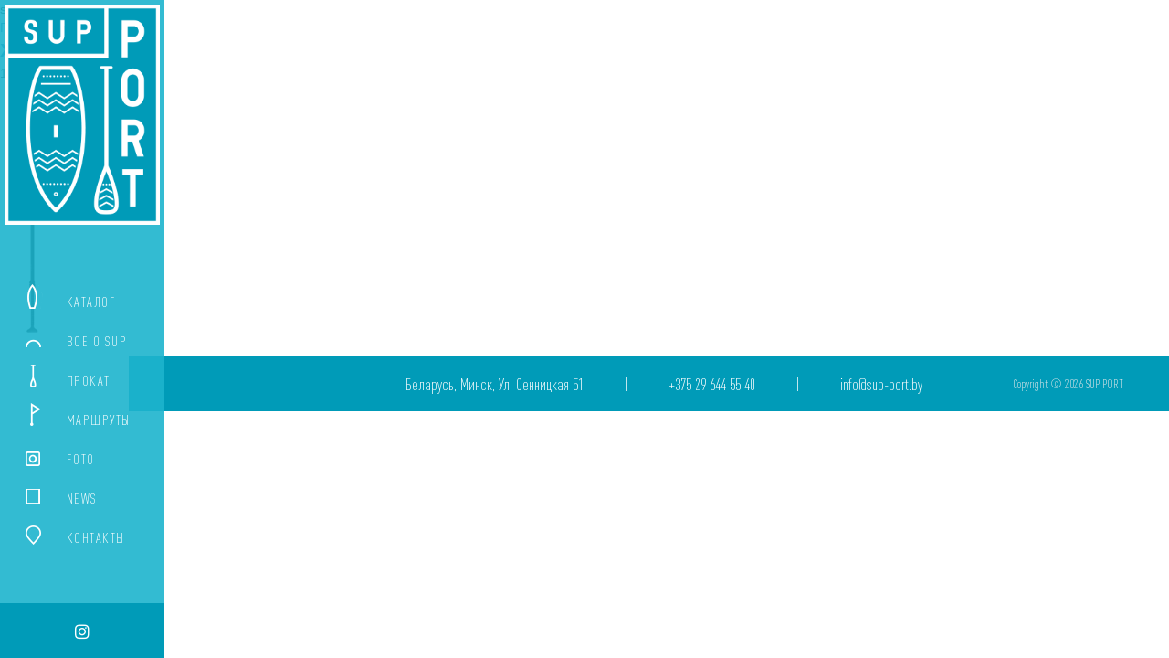

--- FILE ---
content_type: text/html; charset=UTF-8
request_url: https://sup-port.by/catalog/paddles/veslo-starboard-lima-tiki-tech-blue/xko5fnnm/
body_size: 7997
content:
<!DOCTYPE html><html lang="ru-RU"><head> <script type="text/javascript" src="https://w747913.yclients.com/widgetJS" charset="UTF-8"></script> <script>var yWidgetSettings = {
    buttonColor : '#1cafc8',
    buttonPosition : 'bottom right',
    buttonAutoShow : true,
    buttonText : 'Онлайн запись',
    formPosition : 'right'
  };</script>  <script>(function(w,d,s,l,i){w[l]=w[l]||[];w[l].push({'gtm.start':
new Date().getTime(),event:'gtm.js'});var f=d.getElementsByTagName(s)[0],
j=d.createElement(s),dl=l!='dataLayer'?'&l='+l:'';j.async=true;j.src=
'https://www.googletagmanager.com/gtm.js?id='+i+dl;f.parentNode.insertBefore(j,f);
})(window,document,'script','dataLayer','GTM-58FBCW9');</script> <meta charset="UTF-8"><meta name="viewport" content="width=device-width, initial-scale=1.0"><link type="text/css" media="all" href="https://sup-port.by/wp-content/cache/autoptimize/css/autoptimize_9179c4903cafa4924f25603d0343386e.css" rel="stylesheet" /><title>XkO5FNNM | sup-port.by</title><link href="https://sup-port.by/wp-content/themes/sup_port/img/fa.jpg" rel=icon><link rel="manifest" href="/superpwa-manifest.json"><meta name="theme-color" content="#1cafc8"><meta name='robots' content='max-image-preview:large' /><link rel="canonical" href="https://sup-port.by/catalog/paddles/veslo-starboard-lima-tiki-tech-blue/xko5fnnm/" /><meta property="og:locale" content="ru_RU" /><meta property="og:type" content="article" /><meta property="og:title" content="XkO5FNNM | sup-port.by" /><meta property="og:url" content="https://sup-port.by/catalog/paddles/veslo-starboard-lima-tiki-tech-blue/xko5fnnm/" /><meta property="og:site_name" content="sup port" /><meta property="og:image" content="https://sup-port.by/wp-content/uploads/2022/07/XkO5FNNM.png" /><meta property="og:image:secure_url" content="https://sup-port.by/wp-content/uploads/2022/07/XkO5FNNM.png" /><meta property="og:image:width" content="473" /><meta property="og:image:height" content="2000" /><meta name="twitter:card" content="summary_large_image" /><meta name="twitter:title" content="XkO5FNNM | sup-port.by" /><meta name="twitter:image" content="https://sup-port.by/wp-content/uploads/2022/07/XkO5FNNM.png" /> <script type='application/ld+json' class='yoast-schema-graph yoast-schema-graph--main'>{"@context":"https://schema.org","@graph":[{"@type":"Organization","@id":"https://sup-port.by/#organization","name":"Sup Port","url":"https://sup-port.by/","sameAs":["https://www.instagram.com/sup_port_minsk/"],"logo":{"@type":"ImageObject","@id":"https://sup-port.by/#logo","url":"https://sup-port.by/wp-content/uploads/2018/09/Logo_small.png","width":1422,"height":1713,"caption":"Sup Port"},"image":{"@id":"https://sup-port.by/#logo"}},{"@type":"WebSite","@id":"https://sup-port.by/#website","url":"https://sup-port.by/","name":"sup port","publisher":{"@id":"https://sup-port.by/#organization"},"potentialAction":{"@type":"SearchAction","target":"https://sup-port.by/?s={search_term_string}","query-input":"required name=search_term_string"}},{"@type":"WebPage","@id":"https://sup-port.by/catalog/paddles/veslo-starboard-lima-tiki-tech-blue/xko5fnnm/#webpage","url":"https://sup-port.by/catalog/paddles/veslo-starboard-lima-tiki-tech-blue/xko5fnnm/","inLanguage":"ru-RU","name":"XkO5FNNM | sup-port.by","isPartOf":{"@id":"https://sup-port.by/#website"},"datePublished":"2022-07-12T12:48:12+03:00","dateModified":"2022-07-12T12:48:12+03:00","breadcrumb":{"@id":"https://sup-port.by/catalog/paddles/veslo-starboard-lima-tiki-tech-blue/xko5fnnm/#breadcrumb"}},{"@type":"BreadcrumbList","@id":"https://sup-port.by/catalog/paddles/veslo-starboard-lima-tiki-tech-blue/xko5fnnm/#breadcrumb","itemListElement":[{"@type":"ListItem","position":1,"item":{"@type":"WebPage","@id":"https://sup-port.by/","url":"https://sup-port.by/","name":"\u0413\u043b\u0430\u0432\u043d\u0430\u044f"}},{"@type":"ListItem","position":2,"item":{"@type":"WebPage","@id":"sup-port.by/catalog","url":"sup-port.by/catalog","name":"\u041a\u0430\u0442\u0430\u043b\u043e\u0433"}},{"@type":"ListItem","position":3,"item":{"@type":"WebPage","@id":"https://sup-port.by/catalog/paddles/veslo-starboard-lima-tiki-tech-blue/","url":"https://sup-port.by/catalog/paddles/veslo-starboard-lima-tiki-tech-blue/","name":"\u0412\u0435\u0441\u043b\u043e STARBOARD LIMA TIKI TECH BLUE"}},{"@type":"ListItem","position":4,"item":{"@type":"WebPage","@id":"https://sup-port.by/catalog/paddles/veslo-starboard-lima-tiki-tech-blue/xko5fnnm/","url":"https://sup-port.by/catalog/paddles/veslo-starboard-lima-tiki-tech-blue/xko5fnnm/","name":"XkO5FNNM"}}]}]}</script> <link rel='dns-prefetch' href='//www.google.com' /><link rel='dns-prefetch' href='//ajax.googleapis.com' /><link rel='dns-prefetch' href='//use.fontawesome.com' /><link rel="alternate" type="application/rss+xml" title="sup port &raquo; Лента комментариев к &laquo;XkO5FNNM&raquo;" href="https://sup-port.by/catalog/paddles/veslo-starboard-lima-tiki-tech-blue/xko5fnnm/feed/" /><link rel='stylesheet' id='f-aws-css' href='https://use.fontawesome.com/releases/v5.2.0/css/all.css?ver=6.5.7' type='text/css' media='all' /> <script type="text/javascript" src="https://ajax.googleapis.com/ajax/libs/jquery/3.3.1/jquery.min.js" id="jquery-js"></script> <script type="text/javascript" id="image_zoooom-init-js-extra">var IZ = {"with_woocommerce":"0","exchange_thumbnails":"1","woo_categories":"0","enable_mobile":"","options":{"lensShape":"square","lensSize":200,"lensBorderSize":1,"lensBorderColour":"#ffffff","borderRadius":0,"cursor":"zoom-in","zoomWindowWidth":400,"zoomWindowHeight":360,"zoomWindowOffsetx":10,"borderSize":1,"borderColour":"#888888","zoomWindowShadow":4,"lensFadeIn":0.5,"lensFadeOut":0.5,"zoomWindowFadeIn":0.5,"zoomWindowFadeOut":0.5,"easingAmount":12,"tint":"true","tintColour":"#ffffff","tintOpacity":0.1},"woo_slider":"0"};</script> <script type="text/javascript" id="afp_script-js-extra">var afp_vars = {"afp_nonce":"cfe9fc0c23","afp_ajax_url":"https:\/\/sup-port.by\/wp-admin\/admin-ajax.php"};</script> <script type="text/javascript" id="gp_scripts-js-extra">var gp_vars = {"gp_nonce":"9f91275991","gp_ajax_url":"https:\/\/sup-port.by\/wp-admin\/admin-ajax.php"};</script> <link rel="https://api.w.org/" href="https://sup-port.by/wp-json/" /><link rel="alternate" type="application/json" href="https://sup-port.by/wp-json/wp/v2/media/1965" /><link rel="EditURI" type="application/rsd+xml" title="RSD" href="https://sup-port.by/xmlrpc.php?rsd" /><meta name="generator" content="WordPress 6.5.7" /><link rel='shortlink' href='https://sup-port.by/?p=1965' /><link rel="alternate" type="application/json+oembed" href="https://sup-port.by/wp-json/oembed/1.0/embed?url=https%3A%2F%2Fsup-port.by%2Fcatalog%2Fpaddles%2Fveslo-starboard-lima-tiki-tech-blue%2Fxko5fnnm%2F" /><link rel="alternate" type="text/xml+oembed" href="https://sup-port.by/wp-json/oembed/1.0/embed?url=https%3A%2F%2Fsup-port.by%2Fcatalog%2Fpaddles%2Fveslo-starboard-lima-tiki-tech-blue%2Fxko5fnnm%2F&#038;format=xml" />  <script type='text/javascript'>!function(f,b,e,v,n,t,s){if(f.fbq)return;n=f.fbq=function(){n.callMethod?
n.callMethod.apply(n,arguments):n.queue.push(arguments)};if(!f._fbq)f._fbq=n;
n.push=n;n.loaded=!0;n.version='2.0';n.queue=[];t=b.createElement(e);t.async=!0;
t.src=v;s=b.getElementsByTagName(e)[0];s.parentNode.insertBefore(t,s)}(window,
document,'script','https://connect.facebook.net/en_US/fbevents.js');</script>  <script type='text/javascript'>fbq('init', '186592742709625', [], {
    "agent": "wordpress-6.5.7-1.8.0"
});</script><script type='text/javascript'>fbq('track', 'PageView', []);</script>  <noscript> <img height="1" width="1" style="display:none" alt="fbpx"
src="https://www.facebook.com/tr?id=186592742709625&ev=PageView&noscript=1" /> </noscript><meta name="generator" content="Powered by Visual Composer - drag and drop page builder for WordPress."/> <!--[if lte IE 9]><link rel="stylesheet" type="text/css" href="https://sup-port.by/wp-content/plugins/js_composer/assets/css/vc_lte_ie9.min.css" media="screen"><![endif]--><!--[if IE  8]><link rel="stylesheet" type="text/css" href="https://sup-port.by/wp-content/plugins/js_composer/assets/css/vc-ie8.min.css" media="screen"><![endif]--> <noscript><style type="text/css">.wpb_animate_when_almost_visible { opacity: 1; }</style></noscript></head><body> <noscript><iframe src="https://www.googletagmanager.com/ns.html?id=GTM-58FBCW9"
height="0" width="0" style="display:none;visibility:hidden"></iframe></noscript><div id="page-preloader"><div id="banner"> <img src="https://sup-port.by/wp-content/themes/sup_port/img/icon/logo.png" class="img-responsive" alt=""><div class="fill"> <svg version="1.1" xmlns="http://www.w3.org/2000/svg" xmlns:xlink="http://www.w3.org/1999/xlink" x="0px" y="0px" width="300px" height="300px" viewBox="0 0 300 300" enable-background="new 0 0 300 300" xml:space="preserve"> <path fill="#3181a1" id="waveShape" d="M300,300V2.5c0,0-0.6-0.1-1.1-0.1c0,0-25.5-2.3-40.5-2.4c-15,0-40.6,2.4-40.6,2.4
 c-12.3,1.1-30.3,1.8-31.9,1.9c-2-0.1-19.7-0.8-32-1.9c0,0-25.8-2.3-40.8-2.4c-15,0-40.8,2.4-40.8,2.4c-12.3,1.1-30.4,1.8-32,1.9
 c-2-0.1-20-0.8-32.2-1.9c0,0-3.1-0.3-8.1-0.7V300H300z"/> </svg></div></div></div> <noscript> Для полной функциональности этого сайта необходимо включить JavaScript. Вот <a href="https://www.enable-javascript.com/ru/" target="_blank">инструкции</a> , как включить JavaScript в вашем браузере </noscript> <!--[if lte IE 8]><script src="js/oldies.js" charset="utf-8"></script><![endif]--><nav><div class='link-wrapper'><div class='link-container'><div class='lgo'><div class='img-holder'> <a href="/"><img class="lazyload" data-src="https://sup-port.by/wp-content/themes/sup_port/img/icon/logo.png" alt="SUP" class="" /></a></div></div><ul id='icons'><li class='w-lnk'><a href="/catalog"><div class="sprite-1"></div><span>КАТАЛОГ</span></a></li><li class='w-lnk'><a href="/all_sup"><div class="sprite-2"></div><span>ВСЕ О SUP</span></a></li><li class='w-lnk'><a href="/hire"><div class="sprite-3"></div><span>ПРОКАТ</span></a></li><li class='w-lnk'><a href="/marshruty"><div class="sprite-4"></div><span>МАРШРУТЫ</span></a></li><li class='w-lnk'><a href="/photootch"><div class="sprite-5"></div><span>FOTO</span></a></li><li class='w-lnk'><a href="/news"><div class="sprite-6"></div><span>NEWS</span></a></li><li class='w-lnk'><a href="/kontakty"><div class="sprite-7"></div><span>КОНТАКТЫ</span></a></li></ul><div class="social navbar-fixed-bottom"><div id="social"> <a href="https://www.instagram.com/sup_port_minsk/"><i class="fab fa-instagram"></i></a></div></div></div></div></nav><nav class="mobile-menu"><div class="mobile-cont container-fluid"><div class="img-mobole"> <a class="mobile-menu-title" href="/">SUP PORT</a></div> <button type="button" class="navbar-toggle btn-mobile"  data-target="#myNavbar" alt="menu"> <span class="icon-bar"></span> <span class="icon-bar"></span> <span class="icon-bar"></span> </button><div class="collapse navbar-collapse" id="myNavbar"> <img class="mobile-im lazyload" data-src="https://sup-port.by/wp-content/themes/sup_port/img/Logo-mv.svg" alt="SUP" /><ul class="mobile-ul"><li><a href="/catalog">КАТАЛОГ</a></li><li><a href="/all_sup">ВСЕ О SUP</a></li><li><a href="/hire">ПРОКАТ</a></li><li><a href="/marshruty">МАРШРУТЫ</a></li><li><a href="/photootch">FOTO</a></li><li><a href="/news">NEWS</a></li><li><a href="/kontakty">КОНТАКТЫ</a></li></ul></div></div></nav> single.php<div class="content"><div class="wrap"><div class="content-all"><div class="breadcrumbs"><a href="/">Главная</a> <span>//</span> Новости</div><div class="text"><div class="onepost"><div class="onepost-img"><a href="https://sup-port.by/catalog/paddles/veslo-starboard-lima-tiki-tech-blue/xko5fnnm/"></a></div><div class="onepost-content"> <a href="https://sup-port.by/catalog/paddles/veslo-starboard-lima-tiki-tech-blue/xko5fnnm/"><h2>XkO5FNNM</h2></a><div class="onepost-date">12 июля 2022</div><div class="onepost-text"><p class="attachment"><a href="https://sup-port.by/wp-content/uploads/2022/07/XkO5FNNM.png" data-slb-active="1" data-slb-asset="6911915" data-slb-internal="0" data-slb-group="1965"><img decoding="async" width="71" height="300" src="https://sup-port.by/wp-content/uploads/2022/07/XkO5FNNM-71x300.png" class="attachment-medium size-medium" alt="" srcset="https://sup-port.by/wp-content/uploads/2022/07/XkO5FNNM-71x300.png 71w, https://sup-port.by/wp-content/uploads/2022/07/XkO5FNNM-242x1024.png 242w, https://sup-port.by/wp-content/uploads/2022/07/XkO5FNNM-97x410.png 97w, https://sup-port.by/wp-content/uploads/2022/07/XkO5FNNM.png 473w" sizes="(max-width: 71px) 100vw, 71px" /></a></p></div></div></div><nav><div class="nav-previous"></div><div class="nav-next"></div></nav></div></div></div></div><footer class="navbar-fixed-bottom nfb" style="z-index: 1;display: -webkit-box; position: relative;"><p class="copyright-f"> Copyright &copy; 2026 SUP PORT</p><div class="col-md-1 empty-cl"></div><ul class="footer-list" style="font-family: 'Dinpro-cond-ligth', sans-serif;
 color: #fff;
 display: -webkit-box;
 list-style-type: none;padding-top: 15px"><li>Беларусь, Минск, Ул. Сенницкая 51</li><span>|</span><li><a class="tel-link" href="tel:+375 29 333 44 55"><a class="tel-link" href="tel:+375 29 644 55 40">+375 29 644 55 40</a></a></li><span>|</span><li>info@sup-port.by</li></ul><div class="social" style="display: none;"><div id="social"> <a href="https://www.instagram.com/sup_port_minsk/"><i class="fab fa-instagram"></i></a></div></div></footer><div id="hireMoreBtn" class="modal fade" role="dialog"><div class="modal-dialog modal-lg"><div class="modal-content"><div class="modal-body"><div class="modal-body-block-left"><h4 class="modal-title">Прейскурант проката для физических лиц</h4><div style="font-size: 22px;" class="hire-calc-ttl"> <span>Прокат САП бордов на</span><div class="calc-hire"><div class="min-calc"><i class="fas fa-minus"></i></div> <span class="num-calc-hire">1</span><div class="max-calc"><i class="fas fa-plus"></i></div></div> <span class="days-now">сутки</span></div><table class="table table-bordered table-first"><tbody><tr><td class="type_train_td"><span id="title"></span></td><td>Стоимость: <b><span id="day_price"></span> <span>BYN</span></b></td></tr></tbody></table><p style="font-size: 22px;">Обучение и катание на САП бордах под руководством интсруктора (2-х часовое занятие):</p><table class="table table-bordered"><tbody><tr><td>Тип занятия:</td><td>Стоимость:</td></tr><tr><td>Индивидуальное</td><td><b><span id="single_price"></span> <span>BYN</span></b></td></tr><tr><td>Парное</td><td><b><span id="double_price"></span> <span>BYN</span></b></td></tr><tr><td>Группа 3-4 человека</td><td><b><span id="person_3_4_price"></span> <span>BYN</span></b></td></tr><tr><td>Группа 5 человек и более<br>(задействованы 2 инструктора)</td><td><b><span id="person5_price"></span> <span>BYN</span></b> с каждого участника</td></tr></tbody></table><p>Занятия под руководством инструктора включает в себя:</p><ul><li>доставку САП-бордов по количеству участников в черте города и их подготовку к спуску на воду<br /> (в том числе к акватории, прилегающей к отелю Марриот),</li><li>инструктаж по технике безопасности на воде,</li><li>обучение,</li><li>катание.</li></ul><p>Каждому клиенту предоставляется:</p><ul><li>САП-борд (выбирается по предварительному согласованию),</li><li>легкое, эргономичное весло,</li><li>страховочный жилет,</li><li>страховочный трос(лиш).</li></ul><p>Специальное условие для держателей клубных карт FalconClub &#8212; скидка 5% на все услуги.</p><p>Найди равновесие, останься на плаву!</p></div><div class="modal-body-block-right"> <button type="button" class="close" data-dismiss="modal">&times;</button> <img class="lazyload"  id="img_hire" data-src="" alt=""> <button class="btn btn-hire-modal" data-toggle="modal" data-target="#hireButton" prodtitle="">ЗАКАЗАТЬ ПРОКАТ</button> <a id="link_to_catalog" href=""><button class="btn btn-hire-modal">ХАРАКТЕРИСТИКИ</button></a></div></div></div></div></div><div id="hireButton" class="modal fade" role="dialog"><div class="modal-dialog hire-md"><div class="modal-content"><div class="modal-header"> <button type="button" class="close" data-dismiss="modal">&times;</button><h4 class="modal-title">Оставьте заявку и мы Вам перезвоним</h4></div><div class="modal-body"><div role="form" class="wpcf7" id="wpcf7-f421-o1" lang="ru-RU" dir="ltr"><div class="screen-reader-response"></div><form action="/catalog/paddles/veslo-starboard-lima-tiki-tech-blue/xko5fnnm/#wpcf7-f421-o1" method="post" class="wpcf7-form" novalidate="novalidate"><div style="display: none;"> <input type="hidden" name="_wpcf7" value="421" /> <input type="hidden" name="_wpcf7_version" value="5.1.4" /> <input type="hidden" name="_wpcf7_locale" value="ru_RU" /> <input type="hidden" name="_wpcf7_unit_tag" value="wpcf7-f421-o1" /> <input type="hidden" name="_wpcf7_container_post" value="0" /></div><div class="form-group"> <span class="wpcf7-form-control-wrap your-name"><input type="text" name="your-name" value="" size="40" class="wpcf7-form-control wpcf7-text wpcf7-validates-as-required form-control" id="name" aria-required="true" aria-invalid="false" placeholder="Ваше имя" /></span></div><div class="form-group"> <span class="wpcf7-form-control-wrap tel-692"><input type="tel" name="tel-692" value="" size="40" class="wpcf7-form-control wpcf7-text wpcf7-tel wpcf7-validates-as-required wpcf7-validates-as-tel form-control" id="phone" aria-required="true" aria-invalid="false" placeholder="Ваш телефон" /></span></div><div class="form-group"> <span class="wpcf7-form-control-wrap your-email"><input type="email" name="your-email" value="" size="40" class="wpcf7-form-control wpcf7-text wpcf7-email wpcf7-validates-as-required wpcf7-validates-as-email form-control" id="email" aria-required="true" aria-invalid="false" placeholder="Ваш e-mail" /></span><br /> <span class="wpcf7-form-control-wrap text-604"><input type="text" name="text-604" value="" size="40" class="wpcf7-form-control wpcf7-text dnone" id="formTitleProd" aria-invalid="false" /></span><br /> <span class="wpcf7-form-control-wrap text-605"><input type="text" name="text-605" value="" size="40" class="wpcf7-form-control wpcf7-text hidden" id="formTitleColDays" aria-invalid="false" /></span></div><div class="fg-btn"> <input type="submit" value="ОТПРАВИТЬ" class="wpcf7-form-control wpcf7-submit btn btn-modal-snd" /></div><div class="wpcf7-response-output wpcf7-display-none"></div></form></div></div></div></div></div><div id="hireButton" class="modal fade" role="dialog"><div class="modal-dialog hire-md"><div class="modal-content"><div class="modal-header"> <button type="button" class="close" data-dismiss="modal">&times;</button><h4 class="modal-title">Оставьте заявку и мы Вам перезвоним</h4></div><div class="modal-body"><div role="form" class="wpcf7" id="wpcf7-f652-o2" lang="ru-RU" dir="ltr"><div class="screen-reader-response"></div><form action="/catalog/paddles/veslo-starboard-lima-tiki-tech-blue/xko5fnnm/#wpcf7-f652-o2" method="post" class="wpcf7-form" novalidate="novalidate"><div style="display: none;"> <input type="hidden" name="_wpcf7" value="652" /> <input type="hidden" name="_wpcf7_version" value="5.1.4" /> <input type="hidden" name="_wpcf7_locale" value="ru_RU" /> <input type="hidden" name="_wpcf7_unit_tag" value="wpcf7-f652-o2" /> <input type="hidden" name="_wpcf7_container_post" value="0" /></div><div class="form-group"> <span class="wpcf7-form-control-wrap your-name"><input type="text" name="your-name" value="" size="40" class="wpcf7-form-control wpcf7-text wpcf7-validates-as-required form-control" id="name" aria-required="true" aria-invalid="false" placeholder="Ваше имя" /></span></div><div class="form-group"> <span class="wpcf7-form-control-wrap tel-692"><input type="tel" name="tel-692" value="" size="40" class="wpcf7-form-control wpcf7-text wpcf7-tel wpcf7-validates-as-required wpcf7-validates-as-tel form-control" id="phone" aria-required="true" aria-invalid="false" placeholder="Ваш телефон" /></span></div><div class="form-group"> <span class="wpcf7-form-control-wrap your-email"><input type="email" name="your-email" value="" size="40" class="wpcf7-form-control wpcf7-text wpcf7-email wpcf7-validates-as-required wpcf7-validates-as-email form-control" id="email" aria-required="true" aria-invalid="false" placeholder="Ваш e-mail" /></span><br /> <span class="wpcf7-form-control-wrap text-604"><input type="text" name="text-604" value="" size="40" class="wpcf7-form-control wpcf7-text dnone" id="formTitleProd" aria-invalid="false" /></span></div><div class="fg-btn"> <input type="submit" value="ОТПРАВИТЬ" class="wpcf7-form-control wpcf7-submit btn btn-modal-snd" /></div><div class="wpcf7-response-output wpcf7-display-none"></div></form></div></div></div></div></div>  <script>document.addEventListener(
    'wpcf7submit',
    function (event) {
  fbq('track', 'Lead', {
    "fb_integration_tracking": "contact-form-7"
});
},
    false
  );</script>  
 <script>document.addEventListener(
    'wpcf7submit',
    function (event) {
  fbq('track', 'Lead', {
    "fb_integration_tracking": "contact-form-7"
});
},
    false
  );</script>  <script type="text/javascript" id="nv-validation-js-extra">var cfjv_obj = {"comment_comment_msg":"\u041f\u043e\u0436\u0430\u043b\u0443\u0439\u0441\u0442\u0430, \u0432\u0432\u0435\u0434\u0438\u0442\u0435 \u043a\u043e\u043c\u043c\u0435\u043d\u0442\u0430\u0440\u0438\u0439","comment_name_msg":"\u041f\u043e\u0436\u0430\u043b\u0443\u0439\u0441\u0442\u0430, \u0432\u0432\u0435\u0434\u0438\u0442\u0435 \u0438\u043c\u044f","comment_email_msg":"\u041f\u043e\u0436\u0430\u043b\u0443\u0439\u0441\u0442\u0430, \u0432\u0432\u0435\u0434\u0438\u0442\u0435 email"};</script> <script type="text/javascript" src="https://www.google.com/recaptcha/api.js?onload=nvcfjvOnloadCallback&amp;render=explicit&amp;ver=6.5.7" id="cfjv-recaptcha-call-js"></script> <script type="text/javascript" id="contact-form-7-js-extra">var wpcf7 = {"apiSettings":{"root":"https:\/\/sup-port.by\/wp-json\/contact-form-7\/v1","namespace":"contact-form-7\/v1"}};</script> <script type="text/javascript" id="superpwa-register-sw-js-extra">var superpwa_sw = {"url":"\/superpwa-sw.js?1769031714","disable_addtohome":"0","enableOnDesktop":"","offline_message":"1","offline_message_txt":"You are currently offline."};</script> <script type="text/javascript" id="wpc-ajax-js-extra">var wpcAjax = {"wpc_nonce":"5394c01e5a","wpc_url":"https:\/\/sup-port.by\/wp-admin\/admin-ajax.php?lang=ru"};</script> <script type="text/javascript" id="slb_footer">if ( !!window.jQuery ) {(function($){$(document).ready(function(){if ( !!window.SLB && SLB.has_child('View.init') ) { SLB.View.init({"ui_autofit":true,"ui_animate":true,"slideshow_autostart":true,"slideshow_duration":"6","group_loop":true,"ui_overlay_opacity":"0.8","ui_title_default":false,"theme_default":"slb_default","ui_labels":{"loading":"Loading","close":"Close","nav_next":"Next","nav_prev":"Previous","slideshow_start":"Start slideshow","slideshow_stop":"Stop slideshow","group_status":"Item %current% of %total%"}}); }
if ( !!window.SLB && SLB.has_child('View.assets') ) { {$.extend(SLB.View.assets, {"6911915":{"id":1965,"type":"image","source":"https:\/\/sup-port.by\/wp-content\/uploads\/2022\/07\/XkO5FNNM.png","internal":true,"sizes":{"thumbnail":{"file":"XkO5FNNM-150x150.png","width":150,"height":150,"mime-type":"image\/png"},"medium":{"file":"XkO5FNNM-71x300.png","width":71,"height":300,"mime-type":"image\/png"},"large":{"file":"XkO5FNNM-242x1024.png","width":242,"height":1024,"mime-type":"image\/png"},"main_news":{"file":"XkO5FNNM-473x200.png","width":473,"height":200,"mime-type":"image\/png"},"main_phOtch":{"file":"XkO5FNNM-473x500.png","width":473,"height":500,"mime-type":"image\/png"},"main_cat":{"file":"XkO5FNNM-400x600.png","width":400,"height":600,"mime-type":"image\/png"},"main_tovar":{"file":"XkO5FNNM-97x410.png","width":97,"height":410,"mime-type":"image\/png"},"original":{"file":"2022\/07\/XkO5FNNM.png","width":473,"height":2000}},"image_meta":{"aperture":"0","credit":"","camera":"","caption":"","created_timestamp":"0","copyright":"","focal_length":"0","iso":"0","shutter_speed":"0","title":"","orientation":"0","keywords":[]},"description":"","title":"XkO5FNNM","caption":""}});} }
/* THM */
if ( !!window.SLB && SLB.has_child('View.extend_theme') ) { SLB.View.extend_theme('slb_baseline',{"name":"\u0411\u0430\u0437\u043e\u0432\u0430\u044f \u043b\u0438\u043d\u0438\u044f","parent":"","styles":[{"handle":"base","uri":"https:\/\/sup-port.by\/wp-content\/plugins\/simple-lightbox\/themes\/baseline\/css\/style.css","deps":[]}],"layout_raw":"<div class=\"slb_container\"><div class=\"slb_content\">{{item.content}}<div class=\"slb_nav\"><span class=\"slb_prev\">{{ui.nav_prev}}<\/span><span class=\"slb_next\">{{ui.nav_next}}<\/span><\/div><div class=\"slb_controls\"><span class=\"slb_close\">{{ui.close}}<\/span><span class=\"slb_slideshow\">{{ui.slideshow_control}}<\/span><\/div><div class=\"slb_loading\">{{ui.loading}}<\/div><\/div><div class=\"slb_details\"><div class=\"inner\"><div class=\"slb_data\"><div class=\"slb_data_content\"><span class=\"slb_data_title\">{{item.title}}<\/span><span class=\"slb_group_status\">{{ui.group_status}}<\/span><div class=\"slb_data_desc\">{{item.description}}<\/div><\/div><\/div><div class=\"slb_nav\"><span class=\"slb_prev\">{{ui.nav_prev}}<\/span><span class=\"slb_next\">{{ui.nav_next}}<\/span><\/div><\/div><\/div><\/div>"}); }if ( !!window.SLB && SLB.has_child('View.extend_theme') ) { SLB.View.extend_theme('slb_default',{"name":"\u041f\u043e \u0443\u043c\u043e\u043b\u0447\u0430\u043d\u0438\u044e (\u0441\u0432\u0435\u0442\u043b\u044b\u0439)","parent":"slb_baseline","styles":[{"handle":"base","uri":"https:\/\/sup-port.by\/wp-content\/plugins\/simple-lightbox\/themes\/default\/css\/style.css","deps":[]}]}); }})})(jQuery);}</script> <script type="text/javascript" id="slb_context">if ( !!window.jQuery ) {(function($){$(document).ready(function(){if ( !!window.SLB ) { {$.extend(SLB, {"context":["public","user_guest"]});} }})})(jQuery);}</script> <script type="text/javascript" defer src="https://sup-port.by/wp-content/cache/autoptimize/js/autoptimize_f4f115f5986f4e0bd9e8f9e9dc31c8cc.js"></script></body></html><!-- WP Fastest Cache file was created in 0.39990210533142 seconds, on 22-01-26 0:41:54 --><!-- need to refresh to see cached version -->

--- FILE ---
content_type: text/plain
request_url: https://www.google-analytics.com/j/collect?v=1&_v=j102&a=268274837&t=pageview&_s=1&dl=https%3A%2F%2Fsup-port.by%2Fcatalog%2Fpaddles%2Fveslo-starboard-lima-tiki-tech-blue%2Fxko5fnnm%2F&ul=en-us%40posix&dt=XkO5FNNM%20%7C%20sup-port.by&sr=1280x720&vp=1280x720&_u=YGBAgEABAAAAACAAI~&jid=1789227558&gjid=1929038766&cid=1720756483.1769031717&tid=UA-137372643-1&_gid=598313316.1769031717&_slc=1&gtm=45He61k1n8158FBCW9v811471063za200zd811471063&gcd=13l3l3l3l1l1&dma=0&tag_exp=103116026~103200004~104527907~104528500~104684208~104684211~105391252~115938465~115938469~116185181~116185182~117041587&z=2123333503
body_size: -449
content:
2,cG-71EETY9D7C